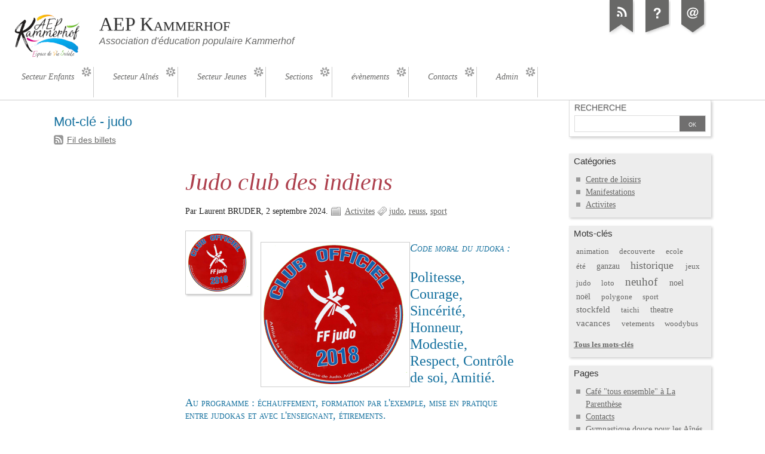

--- FILE ---
content_type: text/html; charset=UTF-8
request_url: https://www.kammerhof.fr/dc/index.php?tag/judo
body_size: 3953
content:
<!DOCTYPE html>
<html lang="fr">
<head>
	<meta charset="UTF-8" />
	<meta name="ROBOTS" content="INDEX, FOLLOW" />

	<title>Mot-clé - judo - AEP Kammerhof</title>
	<meta name="copyright" content="" />
	<meta name="author" content="Laurent BRUDER" />
	<meta name="date" scheme="W3CDTF" content="2025-12-11T19:23:47+01:00" />

	<link rel="contents" href="https://www.kammerhof.fr/dc/index.php?archive" title="Archives" />

									
		<link rel="chapter" href="https://www.kammerhof.fr/dc/index.php?post/02/04/2018/Judo-club-des-indiens" title="Judo club des indiens" />
			
		<link rel="chapter" href="https://www.kammerhof.fr/dc/index.php?post/04/09/2022/Rentr%C3%A9e-Septembre-2022-%21" title="Rentrée Septembre 2022 !" />
			
		<link rel="chapter" href="https://www.kammerhof.fr/dc/index.php?post/29/11/2018/F%C3%AAte-March%C3%A9-de-No%C3%ABl" title="Fête Marché de Noël 2018" />
			
		<link rel="chapter" href="https://www.kammerhof.fr/dc/index.php?post/07/07/2018/Sortie-Bowling-pour-judo" title="Sortie Bowling pour judo" />
	
	<link rel="alternate" type="application/atom+xml" title="Atom 1.0" href="https://www.kammerhof.fr/dc/index.php?feed/tag/judo/atom" />
	<link rel="meta" type="application/xbel+xml" title="Blogroll" href="https://www.kammerhof.fr/dc/index.php?xbel" />

	<!-- media queries -->
<meta name="viewport" content="width=device-width, initial-scale=1.0" />

<link rel="preload" href="/dc/themes/ductile/style.css" as="style" />
<link rel="stylesheet" type="text/css" href="/dc/themes/ductile/style.css" media="screen" />
<link rel="stylesheet" type="text/css" href="https://www.kammerhof.fr/dc/index.php?pf=print.css" media="print" />

  <link rel="preload" href="https://www.kammerhof.fr/dc/index.php?pf=jquery/3.6.0/jquery.js" as="script" />
  <script src="https://www.kammerhof.fr/dc/index.php?pf=jquery/3.6.0/jquery.js"></script>
<link rel="preload" href="https://www.kammerhof.fr/dc/index.php?pf=util.js" as="script" />
<script src="https://www.kammerhof.fr/dc/index.php?pf=util.js"></script>



<style type="text/css">
/* Directives CSS supplémentaires */
.post-excerpt a, .post-content a {
font-weight:normal;
}
@media only screen and (min-width: 481px) {
h1, h1 a:link, h1 a:visited, h1 a:hover, h1 a:visited, h1 a:focus {
font-weight:normal;
}
h2.post-title, h2.post-title a:link, h2.post-title a:visited, h2.post-title a:hover, h2.post-title a:visited, h2.post-title a:focus {
font-weight:normal;
}
}
@media only screen and (max-width: 480px) {
h1, h1 a:link, h1 a:visited, h1 a:hover, h1 a:visited, h1 a:focus {
font-weight:normal;
}
h2.post-title, h2.post-title a:link, h2.post-title a:visited, h2.post-title a:hover, h2.post-title a:visited, h2.post-title a:focus {
font-weight:normal;
}
}
</style>
<script src="/dc/themes/ductile/ductile.js"></script>

</head>
<body class="dc-tag">
	<div id="page">
		<div id="header">

	<div id="top">
		<p id="logo" class="nosmall"><a href="https://www.kammerhof.fr/dc/index.php?"><img src="/dc/public/picto/logoAEPsml.png" alt="Accueil" /></a></p>
		<h1><a href="https://www.kammerhof.fr/dc/index.php?"><span>AEP Kammerhof</span></a></h1>
		<p id="blogdesc" class="nosmall">Association d'éducation populaire Kammerhof</p>
	</div>

	<ul id="prelude">
		<li class="nosmall"><a href="#main">Aller au contenu</a></li>
		<li><a href="#blognav">Aller au menu</a></li>
		<li><a href="#search">Aller à la recherche</a></li>
	</ul>

	
	<nav role="navigation"><ul id="sn-top" class="simple-menu supranav nosmall">
<li class="li1 li-first"><a href="/dc/index.php?pages/Secteur-Enfants"><span class="simple-menu-label">Secteur Enfants</span></a></li><li class="li2"><a href="/dc/index.php?pages/Secteur-aines-de-l-AEP"><span class="simple-menu-label">Secteur Aînés</span></a></li><li class="li3"><a href="/dc/index.php?pages/Secteur-Jeunes"><span class="simple-menu-label">Secteur Jeunes</span></a></li><li class="li4"><a href="/dc/index.php?pages/Sections"><span class="simple-menu-label">Sections</span></a></li><li class="li5"><a href="/dc/index.php?pages/events"><span class="simple-menu-label">évènements</span></a></li><li class="li6"><a href="/dc/index.php?pages/Contacts"><span class="simple-menu-label">Contacts</span></a></li><li class="li7 li-last"><a href="/admin"><span class="simple-menu-label">Admin</span></a></li>
</ul></nav>
</div>


		<div id="wrapper">

			<div id="main">
				<div id="content">

					<div id="content-info">
						<h2>Mot-clé - judo</h2>
						<p><a type="application/atom+xml" href="https://www.kammerhof.fr/dc/index.php?feed/tag/judo/atom"
							title="Flux Atom des billets associés à ce mot-clé" class="feed">Fil des billets</a>
													</p>
					</div>

					<div class="content-inner">
																			<div id="p20" class="post short odd first" lang="fr" xml:lang="fr">

	<p class="day-date"> 2 septembre 2024</p>
	<h2 class="post-title"><a href="https://www.kammerhof.fr/dc/index.php?post/02/04/2018/Judo-club-des-indiens">Judo club des indiens</a></h2>

	<div class="post-attr">
		<p class="post-info">
			<span class="post-author">Par Laurent BRUDER, </span>
			<span class="post-date"> 2 septembre 2024. </span>
							<span class="post-cat"><a
				href="https://www.kammerhof.fr/dc/index.php?category/activites">Activites</a></span>
					</p>

									<ul class="post-tags">
							<li><a href="https://www.kammerhof.fr/dc/index.php?tag/judo">judo</a></li>
												<li><a href="https://www.kammerhof.fr/dc/index.php?tag/reuss">reuss</a></li>
												<li><a href="https://www.kammerhof.fr/dc/index.php?tag/sport">sport</a></li>
							</ul>
						</div>

	
			<div class="post-content">
			<img alt="" src="/dc/public/sections/judo/.ffjudo2018_t.png" class="post-icon" />			<h6><img alt="" class="media" src="/dc/public/sections/judo/.ffjudo2018_s.png" style="float: left;" /></h6>

<h5><em>Code moral du judoka :</em></h5>

<h6>Politesse, Courage, Sincérité, Honneur, Modestie, Respect, Contrôle de soi, Amitié.</h6>

<h5>Au programme : échauffement, formation par l'exemple, mise en pratique entre judokas et avec l'enseignant, étirements.</h5>		</div>
		<p class="read-it"><a href="https://www.kammerhof.fr/dc/index.php?post/02/04/2018/Judo-club-des-indiens"
		 title="Lire la suite Judo club des indiens">Lire la suite</a>
		</p>
	
	
	
			<p class="post-info-co">
							<a href="https://www.kammerhof.fr/dc/index.php?post/02/04/2018/Judo-club-des-indiens#attachments" class="attach_count">une annexe</a>			</p>
	</div>


							
													<div id="p159" class="post short  " lang="fr" xml:lang="fr">

	<p class="day-date"> 4 septembre 2022</p>
	<h2 class="post-title"><a href="https://www.kammerhof.fr/dc/index.php?post/04/09/2022/Rentr%C3%A9e-Septembre-2022-%21">Rentrée Septembre 2022 !</a></h2>

	<div class="post-attr">
		<p class="post-info">
			<span class="post-author">Par Laurent BRUDER, </span>
			<span class="post-date"> 4 septembre 2022. </span>
							<span class="post-cat"><a
				href="https://www.kammerhof.fr/dc/index.php?category/activites">Activites</a></span>
					</p>

									<ul class="post-tags">
							<li><a href="https://www.kammerhof.fr/dc/index.php?tag/judo">judo</a></li>
												<li><a href="https://www.kammerhof.fr/dc/index.php?tag/ping%20pong">ping pong</a></li>
												<li><a href="https://www.kammerhof.fr/dc/index.php?tag/taichi">taichi</a></li>
							</ul>
						</div>

	
			<div class="post-content">
			<img alt="" src="/dc/public/picto/.rentree22_t.jpg" class="post-icon" />			<p><img alt="" class="media" src="/dc/public/picto/.rentree22_s.jpg" style="float: right; margin: 5px;" />Sur le calendrier, nous sommes encore en été. Mais il fait déjà moins chaud. Et le nombre de voitures dans les rues (et le bouchons) nous font clairement comprendre que c'est la rentrée ! D'ailleurs, nos enfants ont tous repris le chemin de l'école, du Lycée...</p>

<p>Et à l'AEP, outre le secteur enfants (périscolaire et loisirs du mercredi), les sections recommencent aussi à fonctionner.</p>		</div>
		<p class="read-it"><a href="https://www.kammerhof.fr/dc/index.php?post/04/09/2022/Rentr%C3%A9e-Septembre-2022-%21"
		 title="Lire la suite Rentrée Septembre 2022 !">Lire la suite</a>
		</p>
	
	
	
					</div>


							
													<div id="p73" class="post short odd " lang="fr" xml:lang="fr">

	<p class="day-date">29 novembre 2018</p>
	<h2 class="post-title"><a href="https://www.kammerhof.fr/dc/index.php?post/29/11/2018/F%C3%AAte-March%C3%A9-de-No%C3%ABl">Fête Marché de Noël 2018</a></h2>

	<div class="post-attr">
		<p class="post-info">
			<span class="post-author">Par Laurent BRUDER, </span>
			<span class="post-date">29 novembre 2018. </span>
							<span class="post-cat"><a
				href="https://www.kammerhof.fr/dc/index.php?category/Manifestations">Manifestations</a></span>
					</p>

									<ul class="post-tags">
							<li><a href="https://www.kammerhof.fr/dc/index.php?tag/judo">judo</a></li>
												<li><a href="https://www.kammerhof.fr/dc/index.php?tag/noel">noel</a></li>
												<li><a href="https://www.kammerhof.fr/dc/index.php?tag/no%C3%ABl">noël</a></li>
												<li><a href="https://www.kammerhof.fr/dc/index.php?tag/taichi">taichi</a></li>
							</ul>
						</div>

	
			<div class="post-content">
			<img alt="" src="/dc/public/manifs/noel/2018/.20181216_133520_t.jpg" class="post-icon" />			<h1 style="text-align: center;"><img alt="" class="media" src="/dc/public/manifs/noel/2018/20181216_133520.jpg" style="{figureStyle}" /></h1>		</div>
		<p class="read-it"><a href="https://www.kammerhof.fr/dc/index.php?post/29/11/2018/F%C3%AAte-March%C3%A9-de-No%C3%ABl"
		 title="Lire la suite Fête Marché de Noël 2018">Lire la suite</a>
		</p>
	
	
	
					</div>


							
													<div id="p43" class="post short  " lang="fr" xml:lang="fr">

	<p class="day-date"> 7 juillet 2018</p>
	<h2 class="post-title"><a href="https://www.kammerhof.fr/dc/index.php?post/07/07/2018/Sortie-Bowling-pour-judo">Sortie Bowling pour judo</a></h2>

	<div class="post-attr">
		<p class="post-info">
			<span class="post-author">Par Laurent BRUDER, </span>
			<span class="post-date"> 7 juillet 2018. </span>
							<span class="post-cat"><a
				href="https://www.kammerhof.fr/dc/index.php?category/activites">Activites</a></span>
					</p>

									<ul class="post-tags">
							<li><a href="https://www.kammerhof.fr/dc/index.php?tag/bowling">bowling</a></li>
												<li><a href="https://www.kammerhof.fr/dc/index.php?tag/judo">judo</a></li>
							</ul>
						</div>

	
			<div class="post-content">
			<img alt="" src="/dc/public/sections/judo/.judokrafft20181_t.jpg" class="post-icon" />			<h3>Pour finir la saison 2017/2018, les enfants du judo et taichi se sont donnés rendez vous au bowling de Krafft.</h3>		</div>
		<p class="read-it"><a href="https://www.kammerhof.fr/dc/index.php?post/07/07/2018/Sortie-Bowling-pour-judo"
		 title="Lire la suite Sortie Bowling pour judo">Lire la suite</a>
		</p>
	
	
	
					</div>


															
							
											</div> <!-- End #content-inner -->
				</div> <!-- End #content -->
			</div> <!-- End #main -->

			<div id="sidebar">
	<div id="blognav">
		<div class="widget" id="search">
<h2><label for="q">Recherche</label></h2><form action="https://www.kammerhof.fr/dc/index.php?" method="get" role="search"><p><input type="text" size="10" maxlength="255" id="q" name="q" value=""  aria-label="Recherche"/> <input type="submit" class="submit" value="ok" title="Recherche" /></p></form>
</div>
<div class="widget categories ">
<h2>Catégories</h2><ul><li><a href="https://www.kammerhof.fr/dc/index.php?category/Centre-de-loisirs">Centre de loisirs</a></li><li><a href="https://www.kammerhof.fr/dc/index.php?category/Manifestations">Manifestations</a></li><li><a href="https://www.kammerhof.fr/dc/index.php?category/activites">Activites</a></li></ul>
</div>
<div class="widget tags ">
<h2>Mots-clés</h2><ul><li><a href="https://www.kammerhof.fr/dc/index.php?tag/animation" class="tag10">animation</a> </li><li><a href="https://www.kammerhof.fr/dc/index.php?tag/decouverte" class="tag20">decouverte</a> </li><li><a href="https://www.kammerhof.fr/dc/index.php?tag/ecole" class="tag10">ecole</a> </li><li><a href="https://www.kammerhof.fr/dc/index.php?tag/%C3%A9t%C3%A9" class="tag20">été</a> </li><li><a href="https://www.kammerhof.fr/dc/index.php?tag/ganzau" class="tag30">ganzau</a> </li><li><a href="https://www.kammerhof.fr/dc/index.php?tag/historique" class="tag90">historique</a> </li><li><a href="https://www.kammerhof.fr/dc/index.php?tag/jeux" class="tag10">jeux</a> </li><li><a href="https://www.kammerhof.fr/dc/index.php?tag/judo" class="tag10">judo</a> </li><li><a href="https://www.kammerhof.fr/dc/index.php?tag/loto" class="tag20">loto</a> </li><li><a href="https://www.kammerhof.fr/dc/index.php?tag/neuhof" class="tag100">neuhof</a> </li><li><a href="https://www.kammerhof.fr/dc/index.php?tag/noel" class="tag30">noel</a> </li><li><a href="https://www.kammerhof.fr/dc/index.php?tag/no%C3%ABl" class="tag30">noël</a> </li><li><a href="https://www.kammerhof.fr/dc/index.php?tag/polygone" class="tag10">polygone</a> </li><li><a href="https://www.kammerhof.fr/dc/index.php?tag/sport" class="tag10">sport</a> </li><li><a href="https://www.kammerhof.fr/dc/index.php?tag/stockfeld" class="tag40">stockfeld</a> </li><li><a href="https://www.kammerhof.fr/dc/index.php?tag/taichi" class="tag10">taichi</a> </li><li><a href="https://www.kammerhof.fr/dc/index.php?tag/theatre" class="tag30">theatre</a> </li><li><a href="https://www.kammerhof.fr/dc/index.php?tag/vacances" class="tag50">vacances</a> </li><li><a href="https://www.kammerhof.fr/dc/index.php?tag/vetements" class="tag10">vetements</a> </li><li><a href="https://www.kammerhof.fr/dc/index.php?tag/woodybus" class="tag10">woodybus</a> </li></ul><p><strong><a href="https://www.kammerhof.fr/dc/index.php?tags">Tous les mots-clés</a></strong></p>
</div>
	</div> <!-- End #blognav -->
	<div id="blogextra">
		<div class="widget pages ">
<h2>Pages</h2><ul><li><a href="https://www.kammerhof.fr/dc/index.php?pages/Caf%C3%A9-tous-ensemble-%C3%A0-La-Parenth%C3%A8se">Café &quot;tous ensemble&quot; à La Parenthèse</a></li><li><a href="https://www.kammerhof.fr/dc/index.php?pages/Contacts">Contacts</a></li><li><a href="https://www.kammerhof.fr/dc/index.php?pages/Gym-douce-pour-les-A%C3%AEn%C3%A9s">Gymnastique douce pour les Aînés</a></li><li><a href="https://www.kammerhof.fr/dc/index.php?pages/Jeux-de-Soci%C3%A9t%C3%A9-pour-les-A%C3%AEn%C3%A9s">Jeux de Société pour les Aînés</a></li><li><a href="https://www.kammerhof.fr/dc/index.php?pages/Location-de-salles">Location de nos salles</a></li><li><a href="https://www.kammerhof.fr/dc/index.php?pages/sections">Nos Activités et prestations</a></li><li><a href="https://www.kammerhof.fr/dc/index.php?pages/Pilates-pour-les-A%C3%AEn%C3%A9s">Pilates pour les Aînés</a></li><li><a href="https://www.kammerhof.fr/dc/index.php?pages/SOS-Informatique">SOS Informatique</a></li><li><a href="https://www.kammerhof.fr/dc/index.php?pages/Secteur-aines-de-l-AEP">Secteur Aînés de l'AEP</a></li><li><a href="https://www.kammerhof.fr/dc/index.php?pages/Secteur-Enfants">Secteur Enfants - Accueil Périscolaire et Loisirs</a></li><li><a href="https://www.kammerhof.fr/dc/index.php?pages/Secteur-Jeunes">Secteur Jeunes</a></li><li><a href="https://www.kammerhof.fr/dc/index.php?pages/Sections">Sections</a></li><li><a href="https://www.kammerhof.fr/dc/index.php?pages/Yoga-pour-les-A%C3%AEn%C3%A9s">Yoga pour tout le monde</a></li><li><a href="https://www.kammerhof.fr/dc/index.php?pages/events">événements</a></li></ul>
</div>
	</div> <!-- End #blogextra -->
</div>


		</div> <!-- End #wrapper -->

		<ul id="gotop" class="supranav nobig"><li><a href="#top">Haut de page</a></li></ul>

<nav role="navigation"><ul id="sn-bottom" class="simple-menu supranav nobig">
<li class="li1 li-first"><a href="/dc/index.php?pages/Secteur-Enfants"><span class="simple-menu-label">Secteur Enfants</span></a></li><li class="li2"><a href="/dc/index.php?pages/Secteur-aines-de-l-AEP"><span class="simple-menu-label">Secteur Aînés</span></a></li><li class="li3"><a href="/dc/index.php?pages/Secteur-Jeunes"><span class="simple-menu-label">Secteur Jeunes</span></a></li><li class="li4"><a href="/dc/index.php?pages/Sections"><span class="simple-menu-label">Sections</span></a></li><li class="li5"><a href="/dc/index.php?pages/events"><span class="simple-menu-label">évènements</span></a></li><li class="li6"><a href="/dc/index.php?pages/Contacts"><span class="simple-menu-label">Contacts</span></a></li><li class="li7 li-last"><a href="/admin"><span class="simple-menu-label">Admin</span></a></li>
</ul></nav><div id="footer">
	<div id="blogcustom">
			</div> <!-- End #custom widgets -->

	<ul id="stickers">
<li id="sticker1">
<a href="/dc/index.php?feed/atom">
<img alt="" src="/dc/themes/ductile/img/sticker-feed.png" />
<span>S'abonner</span>
</a>
</li>
<li id="sticker2">
<a href="/dc/index.php?pages/sections">
<img alt="" src="/dc/themes/ductile/img/sticker-about.png" />
<span>Activités</span>
</a>
</li>
<li id="sticker3" class="last">
<a href="/dc/index.php?pages/Contacts">
<img alt="" src="/dc/themes/ductile/img/sticker-contact.png" />
<span>Contacts</span>
</a>
</li>
</ul>

	<p>Propulsé par <a href="https://dotclear.org/">Dotclear</a></p>
</div>

<!-- Matomo -->
<script>
  var _paq = window._paq = window._paq || [];
  /* tracker methods like "setCustomDimension" should be called before "trackPageView" */
  _paq.push(['trackPageView']);
  _paq.push(['enableLinkTracking']);
  (function() {
    var u="//www.kammerhof.fr/stats/matomo/";
    _paq.push(['setTrackerUrl', u+'matomo.php']);
    _paq.push(['setSiteId', '1']);
    var d=document, g=d.createElement('script'), s=d.getElementsByTagName('script')[0];
    g.async=true; g.src=u+'matomo.js'; s.parentNode.insertBefore(g,s);
  })();
</script>
<!-- End Matomo Code -->




	</div> <!-- End #page -->
</body>
</html>


--- FILE ---
content_type: text/css
request_url: https://www.kammerhof.fr/dc/themes/ductile/rebase.css
body_size: 416
content:
@charset "UTF-8";

html,
body {
  margin: 0;
  padding: 0;
  font-size: 100.1%;
  line-height: 1.5;
}
div,
form,
fieldset {
  margin: 0;
  padding: 0;
  border: none;
}
h2,
h3,
h4,
h5,
h6 {
  line-height: 1.2;
  font-weight: bold;
  margin: 1em 0 0.5em 0;
}
h1 {
  margin: 0;
  font-weight: normal;
}
h2 {
  font-size: 1.6em;
}
h3 {
  font-size: 1.33em;
}
h4 {
  font-size: 1.2em;
}
h5 {
  font-size: 1.1em;
}
h6 {
  font-size: 1.5em;
}
p {
  margin: 1em 0 0.5em 0;
}
img a {
  border: none;
}
sup,
sub {
  font-size: 0.7em;
  line-height: 0.7em;
}
abbr {
  border-bottom: 1px dotted;
  cursor: help;
}
strong {
  font-size: 0.94em;
}
blockquote,
q {
  font-style: italic;
}
blockquote em,
q em {
  font-style: normal;
}
cite {
  font-size: 0.9em;
}
ul,
ol,
dd {
  margin: 1em 0 0.5em 1.5em;
}
ul ul,
ol ol {
  margin-top: 0.5em;
}
code,
pre {
  font-family: 'Andale mono', 'Courier New', Courier, mono;
  font-size: 0.875em;
}
code {
  padding: 0 2px;
}
pre {
  margin: 1em;
  overflow: auto;
  padding: 1px 0.5em;
  line-height: 1.2;
}
hr {
  height: 1px;
  border: 0;
  border-top: 1px solid #aaa;
  width: 60%;
  height: 1px;
}
input,
button,
select {
  vertical-align: middle;
}
em,
i {
  font-style: italic;
}
strong,
b {
  font-weight: bold;
}


--- FILE ---
content_type: text/css
request_url: https://www.kammerhof.fr/dc/themes/ductile/mediaqueries.css
body_size: 1907
content:
@charset "UTF-8";

/* seuils retenus :
< 480px: tout en une colonne, sidebar et stickers en bas
> 480px: stickers en haut
> 640px: sidebar toujours en bas mais divisé en deux colonnes
> 1024px: passage à deux colonnes, sidebar à droite
> 1280px: décalage du post-info vers la gauche
> 1600px: marges plus grandes */

/* --------------------------------------------------------------------
  Moins de 480px (téléphones)
-------------------------------------------------------------------- */
@media only screen and (max-width: 480px) {
  .nosmall {
    display: none !important;
  }
  h1 {
    font-size: 1.8em;
  }
  h1 a {
    display: block;
    padding: 6px 8px;
    background: #f4f4f5;
    background: linear-gradient(top, #f4f4f5, #d7d7dc);
    border-right: 1px solid #aaa;
    border-bottom: 1px solid #ccc;
  }
  .supranav,
  #prelude {
    border: none;
    margin: 8px 0 0;
    background: #fff;
    padding-left: 0;
  }
  .supranav li a,
  #prelude li a {
    border-right: 0;
    display: block;
    padding: 4px 8px;
    border-bottom: 1px solid #ccc;
    text-decoration: none;
    white-space: nowrap;
    margin-bottom: 4px;
  }
  #gotop li {
    border-top: 1px solid #ccc;
    text-transform: none;
    padding-top: 6px;
  }
  #prelude {
    margin: 0.5em 0 !important;
  }
  #prelude li a {
    background: transparent url(img/menumobile.png) no-repeat right center;
  }
  #sn-bottom li a {
    background: transparent url(img/menumobile.png) no-repeat right top;
  }
  #gotop li a {
    background: transparent url(img/menumobile.png) no-repeat right -150px;
  }
  .post-title {
    font-size: 1.5em;
    font-weight: bold;
    font-family: 'Franklin gothic medium', 'arial narrow', 'DejaVu Sans Condensed', 'helvetica neue', helvetica, sans-serif;
  }
  .post-title a {
    font-style: normal;
    font-weight: bold;
  }
  #other-criteria .arch-block,
  #more-criteria .arch-block {
    margin-left: 0 !important;
  }
  #stickers {
    margin: 0;
    padding: 0;
    border-bottom: 1px solid #fff;
  }
  #stickers li {
    position: relative;
    padding: 0.5em 0;
    margin-left: 0;
    border-style: solid;
    border-width: 1px 0 0 0;
    overflow: hidden;
  }
  #stickers img {
    position: absolute;
    top: -2px;
    clip: rect(0 32px 36px 0);
    clip: rect(0, 32px, 36px, 0);
  }
  #stickers span {
    margin-left: 40px;
  }
  #stickers a {
    text-decoration: none;
  }
  ul,
  ol,
  dd {
    padding: 0;
  }
  .post ul,
  .post ol,
  .post dd {
    margin-left: 1em !important;
  }
}

/* --------------------------------------------------------------------
  Autres (plus de 480px)
-------------------------------------------------------------------- */
@media only screen and (min-width: 481px) {
  .nobig {
    display: none;
  }
  #prelude {
    position: absolute;
    margin: 0;
    padding: 0 0 0 4px;
    top: 0;
    left: 3px;
    color: #fff;
    list-style-type: none;
  }
  #prelude li {
    display: inline;
    text-transform: none !important;
  }
  #prelude a,
  #prelude a:hover,
  #prelude a:visited {
    position: absolute;
    left: 0;
    top: -500px;
    width: 1px;
    height: 1px;
    overflow: hidden;
    background-image: none !important;
  }
  #prelude a:active,
  #prelude a:focus {
    position: static;
    width: auto;
    height: auto;
  }
  #top {
    padding-top: 24px;
  }
  #logo {
    float: left;
    margin: 0 32px 0 24px;
  }
  #logo a {
    border: none;
    background: transparent;
    text-decoration: none;
  }
  h1 {
    font-size: 2em;
    padding-right: 240px;
    padding-bottom: 4px;
    margin-left: 32px;
  }
  #sn-bottom {
    display: none;
  }
  .supranav {
    margin: 36px 0 0;
    border-bottom: 1px solid #ccc;
    padding: 0 0 0 4px;
  }
  .supranav li {
    display: inline;
    padding: 8px 0;
    padding-left: 4px;
  }
  .supranav li a {
    display: inline-block;
    vertical-align: top;
    padding: 8px 32px 8px 28px;
    border-right: 1px solid #ccc;
    min-height: 2.5em;
    border-radius: 0 0 0 4px;
  }
  .supranav li a span {
    display: block;
  }
  .post-title {
    font-size: 2.5em;
    font-weight: normal;
  }
  .post-title a {
    font-style: italic;
    font-weight: normal;
  }
  #blogcustom {
    padding: 0 1em;
  }
  #stickers {
    position: absolute;
    top: 0;
    right: 0;
    padding-right: 3%;
    font-size: 0.75em;
  }
  #stickers li {
    display: block;
    float: left;
    text-align: center;
    width: 60px;
    padding: 0;
  }
  #stickers span {
    display: block;
    text-align: center;
    position: absolute;
    top: -500px;
  }
  #stickers a:hover,
  #stickers a:focus {
    background: #fff !important;
  }
  #stickers a:hover span,
  #stickers a:focus span {
    color: #686867;
    position: static;
    top: 0;
  }
  .comment-info {
    clear: left;
    float: left;
    width: 10em;
  }
  .comment-content {
    margin-left: 11.5em;
  }
}

/* ------------------------------------------------------ special redimensionnement paysage */
@media screen and (max-width: 640px) and (orientation: landscape) {
  body {
    -webkit-text-size-adjust: 70%;
  }
}

/* ------------------------------------------------------ règles communes < 640px */
@media only screen and (max-width: 639px) {
  body {
    -webkit-text-size-adjust: none;
  }
  #wrapper {
    padding: 0 2%;
  }
  img {
    max-width: 97%;
    height: auto;
  }
}

/* ------------------------------------------------------ spécifique 640px à 1024px */
@media only screen and (min-width: 640px) and (max-width: 1023px) {
  #wrapper {
    padding: 0 10%;
  }
  #blognav,
  #blogextra {
    width: 48%;
    float: left;
  }
  #blognav {
    margin-right: 4%;
  }
  #stickers {
    padding-right: 10%;
  }
}

/* ------------------------------------------------------ spécifique 840px à 1024px */
@media only screen and (min-width: 840px) and (max-width: 1023px) {
  #wrapper {
    padding: 0 13%;
  }
  #stickers {
    padding-right: 13%;
  }
}

/* ------------------------------------------------------
  au-delà de 1024px on passe à deux colonnes
------------------------------------------------------ */
@media only screen and (min-width: 1024px) {
  #wrapper {
    padding: 0 7%;
  }
  #main {
    width: 100%;
    margin: 0 -17em 0 0;
    float: left;
    display: inline;
  }
  #content {
    margin: 0 20em 0 0;
    padding: 0 0 2em 0;
  }
  #sidebar {
    width: 17em;
    float: right;
  }
  #blognav,
  #blogextra {
    margin: 0;
  }
  #stickers {
    padding-right: 7%;
  }
  #sidebar #blognav div:first-child {
    margin-top: 4.66em;
  }
  #sidebar div#search:first-child {
    background: none;
    margin-top: 0;
    margin-bottom: 2em;
    padding-bottom: 2px;
    font-size: 1em;
    border: 1px solid #ddd;
    border-top: none 0;
  }
  #sidebar div#search:first-child h2 {
    font-size: 1em;
    text-transform: uppercase;
    text-shadow: 0 1px 1px rgba(0, 0, 0, 0.2);
    vertical-align: top;
    color: #666;
  }
  #sidebar div#search:first-child p {
    margin: 0.33em 0;
  }
  .dc-archive #content {
    margin: 0 17em 0 0;
  }
}

/* ------------------------------------------------------
  au-delà de 1280px on décale le post-info à gauche
------------------------------------------------------- */
@media only screen and (min-width: 1280px) {
  #content {
    margin: 0 20em 0 220px;
  }
  .full .post-attr,
  .simple .post-attr {
    margin-left: -220px;
    margin-top: 0;
    float: left;
    width: 180px;
    text-align: right;
  }
  .post-attr a,
  .post-info,
  .post-tags {
    padding-right: 0 !important;
  }
  #content-info,
  .navlinks,
  .pagination {
    margin-left: -220px !important;
  }
  .dc-archive #content-info {
    margin-left: 0 !important;
  }
  #content-info a.feed {
    white-space: nowrap;
  }
}

/* ------------------------------------------------------ au-delà de 1600px */
@media only screen and (min-width: 1600px) {
  #wrapper {
    padding: 0 10%;
  }
  #stickers {
    padding-right: 10%;
  }
}


--- FILE ---
content_type: text/javascript
request_url: https://www.kammerhof.fr/dc/themes/ductile/ductile.js
body_size: 391
content:
'use strict';document.addEventListener('DOMContentLoaded',()=>{if(document.body.clientWidth<1024){const create_name=(text)=>text.toLowerCase().replace(/^\s+|\s+$|[^a-z0-9&\s-]/g,'').replace(/&/g,'and').replace(/\s/g,'-').replace(/(-)+\1/g,'$1');const h2=document.querySelectorAll('#sidebar div div h2');h2.forEach((element)=>{element.classList.add('toggle');element.parentNode.classList.add('hide');const name=create_name(element.textContent);element.nextElementSibling.setAttribute('name',name);element.innerHTML=`<a href="#${name}" title="Reveal ${element.textContent} content">${element.innerHTML}</a>`;element.addEventListener('click',(e)=>{e.preventDefault();element.parentNode.classList.toggle('hide');});});const h2_link=document.querySelectorAll('h2.toggle a');h2_link.forEach((element)=>{element.addEventListener('mouseup',()=>{const event=new Event('blur',{bubbles:true,cancelable:false});element.dispatchEvent(event);});});}});